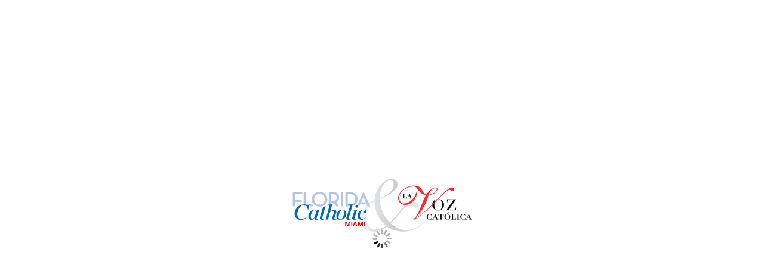

--- FILE ---
content_type: text/html; charset=utf-8
request_url: https://miami.thefloridacatholic.org/Florida-Catholic-of-Miami-03192020-e-Edition/
body_size: 5337
content:
<!DOCTYPE html>
<script language='JavaScript' type='text/javascript' nonce='f970fd0075b6c629113903364e3b6825db53c3c4954b757a2bbff300e2fa275f'>
	fpIsFlipPagesError = '';
	fpIsFlipPages   = false;
	varSkinFolder   = 'skin';
</script>

<script language="JavaScript" type="text/javascript" nonce='f970fd0075b6c629113903364e3b6825db53c3c4954b757a2bbff300e2fa275f'>
    BASE_PATH_TO_APP        = 'https://newspapers.dirxioncs.com/newspaper/';
    REMOTE_PATH_TO_SERVICES = 'https://newspapers.dirxioncs.com/newspaper/';
    REMOTE_PATH_TO_DATA     = 'https://miami.thefloridacatholic.org/';
    REMOTE_PATH_TO_SKIN     = 'https://miami.thefloridacatholic.org/';
    RELATIVE_PATH_TO_CODE   = 'code-bin/';
    RELATIVE_PATH_TO_DATA   = '';
    UNC_PATH_TO_SERVICES    = 'E:/Sites/_codebase/newspaper/';
    UNC_PATH_TO_DATA        = 'E:/Sites/Newspapers/FloridaCatholicMiami/';
    UNC_PATH_TO_SKIN        = 'E:/Sites/Newspapers/FloridaCatholicMiami/';
    USING_SHARED_CODE       = true;
		
    RPTS                    = 'RHFkWnFqSkU5bVdsTGZCSVlEUVd0OHVpUrjvHJyoVy1CwdygGolyRaDLrd4-DgzEecGMDhfmSi4JQ0z2pJg8TxVgGX6TnQ8Tq_baXHo';
    UPTS                    = 'RHFkWnFqSkU5bVdsTGZCSVlEUVd0OHVp7KiwptPW7dYy5L1Kl9536I2F9v0kQEaYO-aIFA24XzYJV1O2kJ03XB9lDFWdhQ4f6fDLdjxcqCkQ';

    	
	var SERVER_QUERY_STRING = 'BookTitle%3DFlorida-Catholic-of-Miami-03192020-e-Edition%26guide_mode%3Ddefault.php%26org%3D';

	var varFilter1 = '';
	var varFilter2 = '';
</script>	
<!-- DIGITAL PUBLICATION POWERED BY DIRXION SOFTWARE WWW.DIRXION.COM -->

<script language="JavaScript" type="text/javascript" nonce="f970fd0075b6c629113903364e3b6825db53c3c4954b757a2bbff300e2fa275f"; >
	varProductType =           'cat';
	varProductName =           '(Company)';
	varPwaSupport =            'no';
	varOlyticLoggingEnabled =  'no';
	varGoogleAnalytics =       'no';
	varGoogleAnalyticsAcct =   'UA-583823-10';
	varGoogleAnalyticsCV1 =    'html5';
	varGoogleAnalyticsXD =     '';
	varGoogleAnalyticsAcct2 =  '';
	varGoogleAnalyticsXD2 =    '';
	varWebTrends =             'no';
	varWebTrendsDomain =       '';
	varWebTrendsDcsId =        '';
	varWebTrendsLocale =       '';
	varWebTrendsSrc =          '';
	varHDSupplyEnsighten =     '';
	varGetClickyAcct =         '';

	strGlobalForceClear =      '';
	strCookieForceClear =      '';
	strPreferencesForceClear = '';
	strActionListForceClear =  '';
	strBookHistoryForceClear = '';
	strPWAwidgetForceClear =   '';
	strTpodStorageForceClear = '';

	strSoftwareVersion = '9.1.0.9';
	strReleaseId = '9.1.0.9.0';

	varLoginUrl =              '';

	// Designate the components to preload
	preLoadedComponents =
	[
		// Examples: {Component:'generic/About', HasCss:true},
		//           {Component:'generic/TocTabPanel', HasCss:true},
		//           {Component:'generic/SearchTabPanel', HasCss:true}
	]
	
	// Designate the javscript libraries to preload (absolute or relative to code folder)
	preLoadedJavascriptAssets =
	[
		// Example: RELATIVE_PATH_TO_CODE+'frameworks/jQuery/plugins/jquery.flexslider.js',
	]
	
	// Designate the css to preload (absolute path or relative to code folder)
	preLoadedCssAssets =
	[
		// Example: RELATIVE_PATH_TO_CODE+'frameworks/jQuery/plugins/jquery.flexslider.css',
	]
</script>
	

<script language="JavaScript" type="text/javascript">
	varProductType =           'news';
	varGoogleAnalytics =       'yes';
	varGoogleAnalyticsAcct =   'G-DJMQJFHCTF';
	varGoogleAnalyticsCV1 =    'html5';
	varGoogleAnalyticsUniversal = 'yes';
	varGoogleAnalyticsXD =     '';
	varWebTrends =             'no';
	varWebTrendsDomain =       '';
	varWebTrendsDcsId =        '';
	varWebTrendsLocale =       '';
	varWebTrendsSrc =          '';
	varHDSupplyEnsighten =     '';
	varGetClickyAcct =         '';

	strGlobalForceClear =      '';
	strCookieForceClear =      '';
	strPreferencesForceClear = '';
	strActionListForceClear =  '';
	strBookHistoryForceClear = '';

	strSoftwareVersion = '9.1.0.9';
	strReleaseId = '9.1.0.9.0';

	varLoginUrl =              '';

	// Designate the components to preload (not required but will speed up 1st access)
	preLoadedComponents =
	[
		// Example: 
		//    {Component:'generic/About', HasCss:true},
		//    {Component:'generic/TocTabPanel', HasCss:true},
		//    {Component:'generic/SearchTabPanel', HasCss:true}
		//    {Component:'generic/TemplateO', HasCss:true}		
		//
		// When Tpod is enabled:
		//    {Component:'generic/Login', HasCss:true},
		//    {Component:'generic/Tpod', HasCss:false},  
		//    {Component:'generic/CropShare', HasCss:true}
	]
	
	// Designate the javscript libraries to preload (absolute or relative to code folder)
	preLoadedJavascriptAssets =
	[
		// Example: RELATIVE_PATH_TO_CODE+'frameworks/jQuery/plugins/jquery.flexslider.js',
	]
	
	// Designate the css to preload (absolute path or relative to code folder)
	preLoadedCssAssets =
	[
		// Example: RELATIVE_PATH_TO_CODE+'frameworks/jQuery/plugins/jquery.flexslider.css',
	]
</script>
	
<script language='JavaScript' type='text/javascript' nonce='f970fd0075b6c629113903364e3b6825db53c3c4954b757a2bbff300e2fa275f'>
	mcpIsMyCatalogPro   = false;
</script>

<script language="JavaScript" type="text/javascript" nonce='f970fd0075b6c629113903364e3b6825db53c3c4954b757a2bbff300e2fa275f'>
// -----------------------------------------------------------------------
// Javascript State management - sharing same client cookies as ASP
//                      Do not use special characters in name or key
//                      string arguments for cross compatibility between
//						server-side ASP and client-side Javascript 
//						(use only a-zA-Z0-9)
// -----------------------------------------------------------------------

function c2kCookie(name, days)
{
	var m_name = name;
	var m_days = days;

	var m_args = "; samesite=lax";
	if (document.location.protocol == 'https')
		m_args = "; samesite=none; secure";

	if (m_days)
	{   	
		var expire = new Date();
		expire.setTime(expire.getTime() + m_days*24*60*60*1000);
		m_args += "; expires=" + expire.toUTCString() ;
  	}
		  
	this.getCookie = function()
	{
		var theMatch;

		// This checks if the first cookie is the one we want
		theMatch = document.cookie.match(new RegExp("(^" + m_name + "=)([^;]*)(;|$)"));
		if (theMatch)
			return decodeURIComponent(theMatch[2]);

		// This checks if the cookie is somewhere further into the cookie string
		theMatch = document.cookie.match(new RegExp("(; " + m_name + "=)([^;]*)(;|$)"));

		return decodeURIComponent(theMatch ? theMatch[2] :null);
	}  
	    
	this.setValue = function(key, value)
	{
		var theCookie, newCookie;

		// The ASP side expects escape rather than encodeURI
		//value = window.encodeURI ? encodeURI(value) : escape(value);
		//value = escape(value);

		theCookie = this.getCookie();
		if (theCookie)
			theCookie = "&" + theCookie;
		newCookie = null;

		if (value)
		{
			if (!theCookie)
			{
				newCookie = "&" + key + "=" + value;
			}
			else
			{
				if (new RegExp("&" + key + "=").test(theCookie))
					newCookie = theCookie.replace(new RegExp("&" + key + "=([^&;]*)"), "&"+key+"="+value);
				else
					newCookie = theCookie + "&"+key+"="+value;
			}
		}
		else if (new RegExp("&" + key + "=").test(theCookie) )
		{
			newCookie = theCookie.replace(new RegExp("&" + key + "=([^&;]*)"), "");
		}
	
		//if (newCookie)
		{
			newCookie = m_name + "=" + encodeURIComponent(newCookie.substr(1));
			document.cookie = newCookie + m_args;
		}			
	}
	  
	this.getValue = function(key)
	{
		var theCookie, theMatch, theValue;

		theCookie = this.getCookie();
		if (theCookie)
		{
			theCookie = "&" + theCookie;
			theMatch = theCookie.match(new RegExp("&" + key + "=([^&;]*)"));
	
			if (theMatch)
			{
				theValue = theMatch[1];

				if (theValue)
				{ 
					// The ASP side performed escape rather than encodeURI
					//return window.decodeURI ? decodeURI(theValue) : unescape(theValue);
					//return unescape(theValue);
					return theValue;
				}
			}
		}
		return "";
	}
	
	this.autoClear = function()
	{
		var theIso8601ForceClearDateStr, theIso8601ForceClearDateObj;
		var thePreviousAutoClearDateStr, thePreviousAutoClearDateObj;
		var theGlobalForceClearDateStr, theGlobalForceClearDateObj;
			
		//theGlobalForceClearDateStr = Skin.getInstance().get('GlobalSharedObjectForceClear','');
		theGlobalForceClearDateStr = strGlobalForceClear;
		if (theGlobalForceClearDateStr == '')
			theGlobalForceClearDateObj = new Date(0);
		else
			theGlobalForceClearDateObj = new Date(theGlobalForceClearDateStr);
		theIso8601ForceClearDateStr = strCookieForceClear;
		if (theIso8601ForceClearDateStr == '')
			theIso8601ForceClearDateObj = new Date(0);
		else
			theIso8601ForceClearDateObj = new Date(theIso8601ForceClearDateStr);
		if (theGlobalForceClearDateObj > theIso8601ForceClearDateObj)
			theIso8601ForceClearDateObj = theGlobalForceClearDateObj;

		thePreviousAutoClearDateStr = this.getValue('iso8601AutoClearTimeStamp');
		if ((!thePreviousAutoClearDateStr) || (thePreviousAutoClearDateStr == ''))
			thePreviousAutoClearDateObj = new Date(0);
		else
			thePreviousAutoClearDateObj = new Date(thePreviousAutoClearDateStr);
			
		if (thePreviousAutoClearDateObj < theIso8601ForceClearDateObj)
		{
			// AutoClear the Cookie
			newCookie = m_name + "=" + encodeURIComponent('iso8601AutoClearTimeStamp='+new Date().toISOString());
			document.cookie = newCookie + m_args;
		}
	}
}

// allocate object for handling session cookies
var c2kSession = new c2kCookie("EdgeCookiexS1");

// allocate object for handling persistent cookies
var c2kPersist = new c2kCookie("EdgeCookiexP1",365);

// --------------------
// Example usage
// c2kSession.setValue("KEY","Gibbs");
// alert(c2kSession.getValue("KEY"));
// --------------------
</script>
<script language='JavaScript' type='text/javascript' nonce='f970fd0075b6c629113903364e3b6825db53c3c4954b757a2bbff300e2fa275f'>
PlatformDetect = {};
var ua = navigator.userAgent.toLowerCase();
if (ua.match(/ip(?:od|hone)/) || (ua.match(/(?:webos|android)/) && ua.match(/(?:mobile)/)) || (ua.match(/phone/)))
{
	PlatformDetect.isMobile = true;
}
else if (ua.match(/ipad/) || (ua.match(/(?:webos|android)/) && !ua.match(/(?:mobile)/)))
{
	PlatformDetect.isTablet = true;
	if (ua.match(/(?:webos|android)/))
	{
		var smallestWidth = Math.min(screen.width,screen.height);
		if (smallestWidth < 720)
			PlatformDetect.isTablet7 = true;
	}
}
else if (((navigator.platform === 'MacIntel') && (navigator.maxTouchPoints > 1)) || ((ua.match(/macintosh/)) && (navigator.maxTouchPoints > 0)))
{
	// In ios 13+ there is a Safari setting where the user can enable
	// 'Request Desktop Website' for 'All Websites'.  When this is the
	// case, the User agent looks like the desktop Mac so our normal
	// PlatformDetect.isTablet would not have been set correctly above.
	PlatformDetect.isTablet = true;
}
else
{
	PlatformDetect.isDesktop = true;
}

</script>
        <script async src='https://www.googletagmanager.com/gtag/js?id=G-DJMQJFHCTF' nonce='f970fd0075b6c629113903364e3b6825db53c3c4954b757a2bbff300e2fa275f'></script>
        <script type='text/javascript' nonce='f970fd0075b6c629113903364e3b6825db53c3c4954b757a2bbff300e2fa275f'>
            var initialized = false;
                        window.dataLayer = window.dataLayer || [];
            function gtag() {
                                dataLayer.push(arguments);
            }
            gtag('js', new Date());
            gtag('config', 'G-DJMQJFHCTF', {
                                'cookie_flags': 'samesite=none;secure',
                'send_page_view': true,
                'custom_map': {'dimension1': 'interface'},
                'interface': 'html5'
            });
              gtag('config', 'UA-128960126-11', {  	'cookie_flags': 'samesite=none;secure',  	'send_page_view': true});        </script>
    <!DOCTYPE html>

<html xml:lang="en" lang="en">
	<head>
		<meta http-equiv="X-UA-Compatible" content="IE=edge"/>
		<meta charset="utf-8">
		<!-- prevents IE11 from automatically looking for browserconfig.xml -->
		<meta name="msapplication-config" content="none"/>
		<meta name="apple-mobile-web-app-capable" content="yes" />
		<meta name="mobile-web-app-capable" content="yes" />
		<meta name="google" value="notranslate" />
		<meta name="viewport" content="width=device-width, initial-scale=1.0, user-scalable=no, minimum-scale=1.0, maximum-scale=1.0 minimal-ui" /> 
		<meta name="theme-color" content="#f0f0f0"/>
		<title>Florida-Catholic-of-Miami-03192020-e-Edition Florida Catholic of Miami e-Edition</title><meta name="description" content=""><meta name="keywords" content="">	
<!-- DIGITAL PUBLICATION POWERED BY DIRXION SOFTWARE WWW.DIRXION.COM -->

<script language="JavaScript" type="text/javascript" nonce="f970fd0075b6c629113903364e3b6825db53c3c4954b757a2bbff300e2fa275f"; >
	varProductType =           'cat';
	varProductName =           '(Company)';
	varPwaSupport =            'no';
	varOlyticLoggingEnabled =  'no';
	varGoogleAnalytics =       'no';
	varGoogleAnalyticsAcct =   'UA-583823-10';
	varGoogleAnalyticsCV1 =    'html5';
	varGoogleAnalyticsXD =     '';
	varGoogleAnalyticsAcct2 =  '';
	varGoogleAnalyticsXD2 =    '';
	varWebTrends =             'no';
	varWebTrendsDomain =       '';
	varWebTrendsDcsId =        '';
	varWebTrendsLocale =       '';
	varWebTrendsSrc =          '';
	varHDSupplyEnsighten =     '';
	varGetClickyAcct =         '';

	strGlobalForceClear =      '';
	strCookieForceClear =      '';
	strPreferencesForceClear = '';
	strActionListForceClear =  '';
	strBookHistoryForceClear = '';
	strPWAwidgetForceClear =   '';
	strTpodStorageForceClear = '';

	strSoftwareVersion = '9.1.0.9';
	strReleaseId = '9.1.0.9.0';

	varLoginUrl =              '';

	// Designate the components to preload
	preLoadedComponents =
	[
		// Examples: {Component:'generic/About', HasCss:true},
		//           {Component:'generic/TocTabPanel', HasCss:true},
		//           {Component:'generic/SearchTabPanel', HasCss:true}
	]
	
	// Designate the javscript libraries to preload (absolute or relative to code folder)
	preLoadedJavascriptAssets =
	[
		// Example: RELATIVE_PATH_TO_CODE+'frameworks/jQuery/plugins/jquery.flexslider.js',
	]
	
	// Designate the css to preload (absolute path or relative to code folder)
	preLoadedCssAssets =
	[
		// Example: RELATIVE_PATH_TO_CODE+'frameworks/jQuery/plugins/jquery.flexslider.css',
	]
</script>
	

<script language="JavaScript" type="text/javascript">
	varProductType =           'news';
	varGoogleAnalytics =       'yes';
	varGoogleAnalyticsAcct =   'G-DJMQJFHCTF';
	varGoogleAnalyticsCV1 =    'html5';
	varGoogleAnalyticsUniversal = 'yes';
	varGoogleAnalyticsXD =     '';
	varWebTrends =             'no';
	varWebTrendsDomain =       '';
	varWebTrendsDcsId =        '';
	varWebTrendsLocale =       '';
	varWebTrendsSrc =          '';
	varHDSupplyEnsighten =     '';
	varGetClickyAcct =         '';

	strGlobalForceClear =      '';
	strCookieForceClear =      '';
	strPreferencesForceClear = '';
	strActionListForceClear =  '';
	strBookHistoryForceClear = '';

	strSoftwareVersion = '9.1.0.9';
	strReleaseId = '9.1.0.9.0';

	varLoginUrl =              '';

	// Designate the components to preload (not required but will speed up 1st access)
	preLoadedComponents =
	[
		// Example: 
		//    {Component:'generic/About', HasCss:true},
		//    {Component:'generic/TocTabPanel', HasCss:true},
		//    {Component:'generic/SearchTabPanel', HasCss:true}
		//    {Component:'generic/TemplateO', HasCss:true}		
		//
		// When Tpod is enabled:
		//    {Component:'generic/Login', HasCss:true},
		//    {Component:'generic/Tpod', HasCss:false},  
		//    {Component:'generic/CropShare', HasCss:true}
	]
	
	// Designate the javscript libraries to preload (absolute or relative to code folder)
	preLoadedJavascriptAssets =
	[
		// Example: RELATIVE_PATH_TO_CODE+'frameworks/jQuery/plugins/jquery.flexslider.js',
	]
	
	// Designate the css to preload (absolute path or relative to code folder)
	preLoadedCssAssets =
	[
		// Example: RELATIVE_PATH_TO_CODE+'frameworks/jQuery/plugins/jquery.flexslider.css',
	]
</script>
	
<script language='JavaScript' type='text/javascript' nonce='f970fd0075b6c629113903364e3b6825db53c3c4954b757a2bbff300e2fa275f'>
	mcpIsMyCatalogPro   = false;
</script>

<meta property="og:title" content="Florida Catholic of Miami e-Edition" />
<meta property="og:description" content="Check out our interactive digital publication, powered by Dirxion" />
<meta property="og:image" content="https://miami.thefloridacatholic.org/skin/images/openGraphImage.png?RelId=9.1.0.9.0" />
<meta name="twitter:card" content="summary" />
<link rel='shortcut icon' href='https://miami.thefloridacatholic.org/skin/images/favicon.ico?RelId=9.1.0.9.0'>
<link rel="apple-touch-icon" sizes="192x192" href="https://newspapers.dirxioncs.com/newspaper/code-bin/skin-defaults/images/icons/icon-192x192.png?RelId=9.1.0.9.0">
<link rel="apple-touch-icon" sizes="512x512" href="https://newspapers.dirxioncs.com/newspaper/code-bin/skin-defaults/images/icons/icon-512x512.png?RelId=9.1.0.9.0">
	
	<script type="text/javascript" crossorigin src="https://newspapers.dirxioncs.com/newspaper/code-bin/jquery.js?RelId=9.1.0.9.0"></script>
	<script type="text/javascript" nonce='f970fd0075b6c629113903364e3b6825db53c3c4954b757a2bbff300e2fa275f'>
			$.noConflict();	// This avoids conflicts with MooTools library.  Use jQuery instead of $ for jQuery calls.
	</script>
		
	<!--DIRXION-SKIN-->
	<link type="text/css" rel="stylesheet" crossorigin href="https://newspapers.dirxioncs.com/newspaper/code-bin/stylesheets.css?RelId=9.1.0.9.0"/>
	<link type="text/css" rel="stylesheet" class="maincss" crossorigin href="https://newspapers.dirxioncs.com/newspaper/code-bin/skin-defaults/css/compiled-main.css?RelId=9.1.0.9.0"/>
	<link type="text/css" rel="stylesheet" crossorigin href="https://miami.thefloridacatholic.org/skin/core.css?RelId=9.1.0.9.0"/>
	<!--DIRXION-SKIN-->	

	<script type="text/javascript" crossorigin src="https://newspapers.dirxioncs.com/newspaper/code-bin/jscript.js?RelId=9.1.0.9.0"></script>
	
	<!-- PRELOADED COMPONENTS -->
	<script language="JavaScript" type="text/javascript" nonce='f970fd0075b6c629113903364e3b6825db53c3c4954b757a2bbff300e2fa275f'>
		//alert('document.documentMode=' +  document.documentMode + ' \nBrowser.version=' + Browser.version + '\nBrowser.isIEEmulated=' + Browser.ieIsEmulated);
		LoadComponentCommand.preloadComponents(preLoadedComponents);
		LoadComponentCommand.preloadJavascriptAssets(preLoadedJavascriptAssets);
		LoadComponentCommand.preloadCssAssets(preLoadedCssAssets);
	</script>
	<!-- PRELOADED COMPONENTS -->
	    </head>
	<body ondragstart="/*Disable IE8 drag and drop */return false;" ondrop="return false;">	
		<div class="PageContent" style="visibility: hidden">This page intentionally left blank</div>		
    <div id="SplashView" style="background-color:#fff; position:fixed; left:0; top:0; bottom:0; right:0;" nonce="f970fd0075b6c629113903364e3b6825db53c3c4954b757a2bbff300e2fa275f" >
        <img crossorigin src="https://miami.thefloridacatholic.org//skin/images/splash.png?RelId=9.1.0.9.0" style="opacity:1.0; position:fixed; width:300px; height:300px; top:50%; left:50%; margin-top:-150px; margin-left:-150px;" nonce="f970fd0075b6c629113903364e3b6825db53c3c4954b757a2bbff300e2fa275f" />
        <img crossorigin src="https://miami.thefloridacatholic.org//skin/images/loader.gif?RelId=9.1.0.9.0" style="position:fixed; width:110px; height:75px; top:55%; left:50%; margin-top:-32px; margin-left:-55px;" nonce="f970fd0075b6c629113903364e3b6825db53c3c4954b757a2bbff300e2fa275f" />
    </div>
		<noscript>
			<div style="position: fixed; top: 0px; left: 0px; z-index: 3000; height: 100%; width: 100%; background-color: #FFFFFF">
				<p style="margin-left: 10px">We're sorry but this application doesn't work properly without JavaScript enabled. To use this application, please enable JavaScript in your browser and refresh this page.</p>
			</div>
		</noscript>
				    </body>
	<script language="JavaScript" type="text/javascript" nonce=f970fd0075b6c629113903364e3b6825db53c3c4954b757a2bbff300e2fa275f; > CommandLine.getInstance().set('BookTitle','Florida Catholic OF Miami 03192020 E Edition'); CommandLine.getInstance().set('BookCode','20210712'); CommandLine.getInstance().set('Sgt','11');</script></html>
